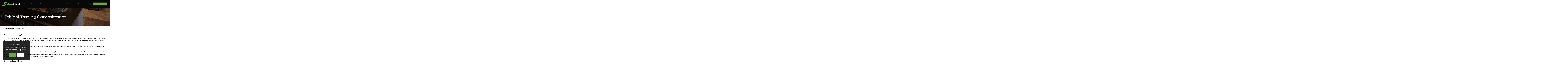

--- FILE ---
content_type: text/html; charset=UTF-8
request_url: https://www.spacegroupuk.com/ethical-trading-commitment/
body_size: 20521
content:
<!DOCTYPE html><html lang="en-GB" ng-app="app" class="html_stretched responsive av-preloader-disabled av-default-lightbox  html_header_top html_logo_left html_main_nav_header html_menu_right html_slim html_header_sticky html_header_shrinking_disabled html_mobile_menu_phone html_header_searchicon_disabled html_content_align_center html_header_unstick_top_disabled html_header_stretch html_minimal_header html_av-submenu-hidden html_av-submenu-display-click html_av-overlay-full html_av-submenu-noclone html_entry_id_1199 av-cookies-consent-show-message-bar av-cookies-cookie-consent-enabled av-cookies-can-opt-out av-cookies-user-silent-accept avia-cookie-check-browser-settings av-no-preview html_text_menu_active "><head>
 <script>(function(w,d,s,l,i){w[l]=w[l]||[];w[l].push({'gtm.start':
new Date().getTime(),event:'gtm.js'});var f=d.getElementsByTagName(s)[0],
j=d.createElement(s),dl=l!='dataLayer'?'&l='+l:'';j.async=true;j.src=
'https://www.googletagmanager.com/gtm.js?id='+i+dl;f.parentNode.insertBefore(j,f);
})(window,document,'script','dataLayer','GTM-KW8ZJ2P');</script>  <script src="https://cdn.jsdelivr.net/npm/swiper@9/swiper-bundle.min.js" defer data-deferred="1"></script> <link rel="preconnect" href="https://fonts.googleapis.com"><link rel="preconnect" href="https://fonts.gstatic.com" crossorigin><meta charset="UTF-8" /><meta name="viewport" content="width=device-width, initial-scale=1, maximum-scale=1"><meta name='robots' content='index, follow, max-image-preview:large, max-snippet:-1, max-video-preview:-1' /> <script data-cfasync="false" data-pagespeed-no-defer>var gtm4wp_datalayer_name = "dataLayer";
	var dataLayer = dataLayer || [];</script>  <script type='text/javascript' src="[data-uri]" defer></script> <title>Ethical Trading Commitment - Space Group UK</title><meta name="description" content="Space Group UK prioritise fair practices, sustainability, and social responsibility in every aspect of our operations." /><link rel="canonical" href="https://www.spacegroupuk.com/ethical-trading-commitment/" /><meta property="og:locale" content="en_GB" /><meta property="og:type" content="article" /><meta property="og:title" content="Ethical Trading Commitment - Space Group UK" /><meta property="og:description" content="Space Group UK prioritise fair practices, sustainability, and social responsibility in every aspect of our operations." /><meta property="og:url" content="https://www.spacegroupuk.com/ethical-trading-commitment/" /><meta property="og:site_name" content="Space Group UK" /><meta property="article:publisher" content="https://www.facebook.com/SpaceGroupUKFeed/" /><meta property="article:modified_time" content="2024-04-29T09:58:06+00:00" /><meta name="twitter:card" content="summary_large_image" /><meta name="twitter:site" content="@spacegroupuk" /><meta name="twitter:label1" content="Estimated reading time" /><meta name="twitter:data1" content="8 minutes" /><link rel="alternate" type="application/rss+xml" title="Space Group UK &raquo; Feed" href="https://www.spacegroupuk.com/feed/" /><link rel="alternate" type="application/rss+xml" title="Space Group UK &raquo; Comments Feed" href="https://www.spacegroupuk.com/comments/feed/" /><link rel="alternate" title="oEmbed (JSON)" type="application/json+oembed" href="https://www.spacegroupuk.com/wp-json/oembed/1.0/embed?url=https%3A%2F%2Fwww.spacegroupuk.com%2Fethical-trading-commitment%2F" /><link rel="alternate" title="oEmbed (XML)" type="text/xml+oembed" href="https://www.spacegroupuk.com/wp-json/oembed/1.0/embed?url=https%3A%2F%2Fwww.spacegroupuk.com%2Fethical-trading-commitment%2F&#038;format=xml" /> <script type='text/javascript' src="[data-uri]" defer></script> <link data-optimized="2" rel="stylesheet" href="https://www.spacegroupuk.com/wp-content/litespeed/css/4cdba5a157164e4300654d978d4603b0.css?ver=0aedd" /> <script type="text/javascript" src="https://www.spacegroupuk.com/wp-includes/js/jquery/jquery.min.js" id="jquery-core-js"></script> <link rel="https://api.w.org/" href="https://www.spacegroupuk.com/wp-json/" /><link rel="alternate" title="JSON" type="application/json" href="https://www.spacegroupuk.com/wp-json/wp/v2/pages/1199" /><link rel="EditURI" type="application/rsd+xml" title="RSD" href="https://www.spacegroupuk.com/xmlrpc.php?rsd" /><link rel='shortlink' href='https://www.spacegroupuk.com/?p=1199' /> <script type="text/javascript" src="https://secure.7-companycompany.com/js/796645.js"  defer data-deferred="1"></script> <noscript><img src="https://secure.7-companycompany.com/796645.png" style="display:none;" /></noscript> <script data-cfasync="false" data-pagespeed-no-defer>var dataLayer_content = {"pagePostType":"page","pagePostType2":"single-page","pagePostAuthor":"admin@spacegroup"};
	dataLayer.push( dataLayer_content );</script> <script type="text/javascript" src="[data-uri]" defer></script> <link rel="profile" href="https://gmpg.org/xfn/11" /><link rel="alternate" type="application/rss+xml" title="Space Group UK RSS2 Feed" href="https://www.spacegroupuk.com/feed/" /><link rel="pingback" href="https://www.spacegroupuk.com/xmlrpc.php" />
<!--[if lt IE 9]><script src="https://www.spacegroupuk.com/wp-content/themes/enfold/js/html5shiv.js"></script><![endif]--><link rel="icon" href="/wp-content/uploads/2022/07/fav.jpg" type="image/x-icon"></head><body id="top" class="wp-singular page-template-default page page-id-1199 wp-theme-enfold wp-child-theme-enfold-child  rtl_columns stretched montserrat post-type-page avia-responsive-images-support"   ><noscript><iframe data-lazyloaded="1" src="about:blank" data-src="https://www.googletagmanager.com/ns.html?id=GTM-KW8ZJ2P"
height="0" width="0" style="display:none;visibility:hidden"></iframe><noscript><iframe src="https://www.googletagmanager.com/ns.html?id=GTM-KW8ZJ2P"
height="0" width="0" style="display:none;visibility:hidden"></iframe></noscript></noscript><div id='wrap_all'><header id='header' class='all_colors header_color dark_bg_color  av_header_top av_logo_left av_main_nav_header av_menu_right av_slim av_header_sticky av_header_shrinking_disabled av_header_stretch av_mobile_menu_phone av_header_searchicon_disabled av_header_unstick_top_disabled av_minimal_header av_bottom_nav_disabled  av_header_border_disabled'  data-av_shrink_factor='50' role="banner"   ><div  id='header_main' class='container_wrap container_wrap_logo'><div class='container av-logo-container'><div class='inner-container'><span class='logo avia-standard-logo'><a href='https://www.spacegroupuk.com/' class='' aria-label='Space Group UK' ><img src="/wp-content/uploads/2022/10/space-group-logo-2022-300x58.png" height="100" width="300" alt='Space Group UK' title='' /></a></span><nav class='main_menu' data-selectname='Select a page'  role="navigation"   ><div class="avia-menu av-main-nav-wrap"><ul role="menu" class="menu av-main-nav" id="avia-menu"><li role="menuitem" id="menu-item-36" class="menu-item menu-item-type-post_type menu-item-object-page menu-item-home menu-item-top-level menu-item-top-level-1"><a href="https://www.spacegroupuk.com/"  tabindex="0"><span class="avia-bullet"></span><span class="avia-menu-text">Home</span><span class="avia-menu-fx"><span class="avia-arrow-wrap"><span class="avia-arrow"></span></span></span></a></li><li role="menuitem" id="menu-item-35" class="menu-item menu-item-type-post_type menu-item-object-page menu-item-top-level menu-item-top-level-2"><a href="https://www.spacegroupuk.com/about-us/"  tabindex="0"><span class="avia-bullet"></span><span class="avia-menu-text">About Us</span><span class="avia-menu-fx"><span class="avia-arrow-wrap"><span class="avia-arrow"></span></span></span></a></li><li role="menuitem" id="menu-item-1033" class="menu-item menu-item-type-post_type menu-item-object-page menu-item-has-children menu-item-top-level menu-item-top-level-3"><a href="https://www.spacegroupuk.com/services/"  tabindex="0"><span class="avia-bullet"></span><span class="avia-menu-text">Services</span><span class="avia-menu-fx"><span class="avia-arrow-wrap"><span class="avia-arrow"></span></span></span></a><ul class="sub-menu"><li role="menuitem" id="menu-item-98" class="menu-item menu-item-type-post_type menu-item-object-page"><a href="https://www.spacegroupuk.com/services/design-consultancy/"  tabindex="0"><span class="avia-bullet"></span><span class="avia-menu-text">Design Consultancy</span></a></li><li role="menuitem" id="menu-item-148" class="menu-item menu-item-type-post_type menu-item-object-page"><a href="https://www.spacegroupuk.com/services/interior-design-build/"  tabindex="0"><span class="avia-bullet"></span><span class="avia-menu-text">Interior Design &#038; Build</span></a></li><li role="menuitem" id="menu-item-164" class="menu-item menu-item-type-post_type menu-item-object-page"><a href="https://www.spacegroupuk.com/services/contract-furniture/"  tabindex="0"><span class="avia-bullet"></span><span class="avia-menu-text">Contract Furniture</span></a></li><li role="menuitem" id="menu-item-147" class="menu-item menu-item-type-post_type menu-item-object-page"><a href="https://www.spacegroupuk.com/services/bespoke-manufacturing/"  tabindex="0"><span class="avia-bullet"></span><span class="avia-menu-text">Bespoke Manufacturing</span></a></li><li role="menuitem" id="menu-item-161" class="menu-item menu-item-type-post_type menu-item-object-page"><a href="https://www.spacegroupuk.com/services/equipment-supply-install/"  tabindex="0"><span class="avia-bullet"></span><span class="avia-menu-text">Equipment Supply &#038; Install</span></a></li><li role="menuitem" id="menu-item-60529" class="menu-item menu-item-type-post_type menu-item-object-page"><a href="https://www.spacegroupuk.com/services/service-maintenance/"  tabindex="0"><span class="avia-bullet"></span><span class="avia-menu-text">Service &#038; Maintenance</span></a></li></ul></li><li role="menuitem" id="menu-item-56771" class="menu-item menu-item-type-post_type menu-item-object-page menu-item-has-children menu-item-top-level menu-item-top-level-4"><a href="https://www.spacegroupuk.com/sectors/"  tabindex="0"><span class="avia-bullet"></span><span class="avia-menu-text">Sectors</span><span class="avia-menu-fx"><span class="avia-arrow-wrap"><span class="avia-arrow"></span></span></span></a><ul class="sub-menu"><li role="menuitem" id="menu-item-60465" class="menu-item menu-item-type-post_type menu-item-object-page"><a href="https://www.spacegroupuk.com/sectors/business-industry/"  tabindex="0"><span class="avia-bullet"></span><span class="avia-menu-text">Business &#038; Industry</span></a></li><li role="menuitem" id="menu-item-56772" class="menu-item menu-item-type-post_type menu-item-object-page"><a href="https://www.spacegroupuk.com/sectors/contract-caterers/"  tabindex="0"><span class="avia-bullet"></span><span class="avia-menu-text">Contract Caterers</span></a></li><li role="menuitem" id="menu-item-60450" class="menu-item menu-item-type-post_type menu-item-object-page"><a href="https://www.spacegroupuk.com/sectors/education/"  tabindex="0"><span class="avia-bullet"></span><span class="avia-menu-text">Education</span></a></li><li role="menuitem" id="menu-item-56773" class="menu-item menu-item-type-post_type menu-item-object-page"><a href="https://www.spacegroupuk.com/sectors/hotels-leisure/"  tabindex="0"><span class="avia-bullet"></span><span class="avia-menu-text">Hotels &#038; Leisure</span></a></li><li role="menuitem" id="menu-item-56774" class="menu-item menu-item-type-post_type menu-item-object-page"><a href="https://www.spacegroupuk.com/sectors/pub-retail/"  tabindex="0"><span class="avia-bullet"></span><span class="avia-menu-text">Pub Retail</span></a></li><li role="menuitem" id="menu-item-60469" class="menu-item menu-item-type-post_type menu-item-object-page"><a href="https://www.spacegroupuk.com/sectors/public-sector/"  tabindex="0"><span class="avia-bullet"></span><span class="avia-menu-text">Public Sector</span></a></li><li role="menuitem" id="menu-item-60474" class="menu-item menu-item-type-post_type menu-item-object-page"><a href="https://www.spacegroupuk.com/sectors/restaurants-cafes/"  tabindex="0"><span class="avia-bullet"></span><span class="avia-menu-text">Restaurants &#038; Cafes</span></a></li><li role="menuitem" id="menu-item-56775" class="menu-item menu-item-type-post_type menu-item-object-page"><a href="https://www.spacegroupuk.com/sectors/retail/"  tabindex="0"><span class="avia-bullet"></span><span class="avia-menu-text">Retail</span></a></li></ul></li><li role="menuitem" id="menu-item-33" class="menu-item menu-item-type-post_type menu-item-object-page menu-item-top-level menu-item-top-level-5"><a href="https://www.spacegroupuk.com/projects/"  tabindex="0"><span class="avia-bullet"></span><span class="avia-menu-text">Projects</span><span class="avia-menu-fx"><span class="avia-arrow-wrap"><span class="avia-arrow"></span></span></span></a></li><li role="menuitem" id="menu-item-60724" class="menu-item menu-item-type-post_type menu-item-object-page menu-item-top-level menu-item-top-level-6"><a href="https://www.spacegroupuk.com/downloads/"  tabindex="0"><span class="avia-bullet"></span><span class="avia-menu-text">Downloads</span><span class="avia-menu-fx"><span class="avia-arrow-wrap"><span class="avia-arrow"></span></span></span></a></li><li role="menuitem" id="menu-item-31" class="menu-item menu-item-type-post_type menu-item-object-page menu-item-top-level menu-item-top-level-7"><a href="https://www.spacegroupuk.com/blog/"  tabindex="0"><span class="avia-bullet"></span><span class="avia-menu-text">Blog</span><span class="avia-menu-fx"><span class="avia-arrow-wrap"><span class="avia-arrow"></span></span></span></a></li><li role="menuitem" id="menu-item-30" class="menu-item menu-item-type-post_type menu-item-object-page menu-item-top-level menu-item-top-level-8"><a href="https://www.spacegroupuk.com/contact/"  tabindex="0"><span class="avia-bullet"></span><span class="avia-menu-text">Contact</span><span class="avia-menu-fx"><span class="avia-arrow-wrap"><span class="avia-arrow"></span></span></span></a></li><li class="av-burger-menu-main menu-item-avia-special av-small-burger-icon" role="menuitem">
<a href="#" aria-label="Menu" aria-hidden="false">
<span class="av-hamburger av-hamburger--spin av-js-hamburger">
<span class="av-hamburger-box">
<span class="av-hamburger-inner"></span>
<strong>Menu</strong>
</span>
</span>
<span class="avia_hidden_link_text">Menu</span>
</a></li></ul></div></nav><div id="custom_html-2" class="widget_text widget clearfix widget_custom_html"><div class="textwidget custom-html-widget"><a href="/contact/">
Get in touch
</a></div></div></div></div></div><div class="header_bg"></div></header><div id='main' class='all_colors' data-scroll-offset='88'><div id='page-header'  class='avia-section av-167obdr-2fca28245e23b4ed6d0e1ec2d853039a main_color avia-section-default avia-no-border-styling  avia-builder-el-0  el_before_av_section  avia-builder-el-first  avia-full-stretch avia-bg-style-fixed av-minimum-height av-minimum-height-50 av-height-50  container_wrap fullsize'  data-section-bg-repeat='stretch' data-av_minimum_height_pc='50' data-av_min_height_opt='50'><div class='container av-section-cont-open' ><main  role="main"   class='template-page content  av-content-full alpha units'><div class='post-entry post-entry-type-page post-entry-1199'><div class='entry-content-wrapper clearfix'><div  class='flex_column av-14y9l2n-55376a332c5a4627bcaf165a213c0b78 av_one_full  avia-builder-el-1  avia-builder-el-no-sibling  first flex_column_div av-animated-generic bottom-to-top  '     ><section  class='av_textblock_section av-lgumloyg-f39c45d200ff729f8e1e3b9cbae9502f '     ><div class='avia_textblock'   ><h1>Ethical Trading Commitment</h1></div></section></div></div></div></main></div></div><div id='av_section_2'  class='avia-section av-13ivnun-9d9947ea284a42ff73ef581859f50506 main_color avia-section-small avia-no-border-styling  avia-builder-el-3  el_after_av_section  el_before_av_section  custom-breadcrumb-wrapper avia-bg-style-scroll container_wrap fullsize'  ><div class='container av-section-cont-open' ><div class='template-page content  av-content-full alpha units'><div class='post-entry post-entry-type-page post-entry-1199'><div class='entry-content-wrapper clearfix'><div  class='flex_column av-11orou7-755e8e44a6e6398a0703fb457f28051b av_one_full  avia-builder-el-4  avia-builder-el-no-sibling  first flex_column_div  '     ><section  class='av_textblock_section av-zfsqkf-c75df924017aa4f3cc09024f9fe7074a '     ><div class='avia_textblock'   ><div class="breadcrumb breadcrumbs avia-breadcrumbs"><div class="breadcrumb-trail" ><span    ><span     ><a  href="https://www.spacegroupuk.com" title="Space Group UK" rel="home" class="trail-begin"><span >Home</span></a><span  class="hidden">1</span></span></span> <span class="sep">/</span> <span class="trail-end">Ethical Trading Commitment</span></div></div></div></section></div></div></div></div></div></div><div id='av_section_3'  class='avia-section av-xxqku7-36a9bda8051201afe0e0a722fffbcc5b main_color avia-section-default avia-no-border-styling  avia-builder-el-6  el_after_av_section  el_before_av_section  avia-bg-style-scroll container_wrap fullsize'  ><div class='container av-section-cont-open' ><div class='template-page content  av-content-full alpha units'><div class='post-entry post-entry-type-page post-entry-1199'><div class='entry-content-wrapper clearfix'><div  class='flex_column av-w3cqvz-861358620f4e89c780bddd2821f72ba9 av_one_full  avia-builder-el-7  avia-builder-el-no-sibling  first flex_column_div  '     ><section  class='av_textblock_section av-lgumpaht-18a3817dafdbff5d634a8b2c06e78e36 '     ><div class='avia_textblock'   ><h4>Transparency in supply chains</h4><p>Space Group UK as part of Nisbets Ltd is the UK&#8217;s largest supplier of catering equipment. Space was established in 2000 on the basic principle of high-quality catering equipment, ethical design and great service. Our head office is based in Gloucester, with an office in York and permanent exhibition centre and development kitchen in Bristol.</p><p>We welcome the Modern Slavery Act and the requirements it places on business to publicly disclose what they are doing to tackle forced labour and human trafficking.</p><p>Integrity is one of our core values and being open and honest with our suppliers and customers are a key part of this. We value our relationships with all our suppliers along the supply chain and understand we are only as good as the workforce producing our products. We are committed to working closely with our suppliers and to working together to root out this crime.</p><h4>Policy and due diligence</h4><p>All our suppliers are expected to meet our Ethical Trading Code of Conduct, which includes the provision that workers are free to choose their place of employment. Our Code is aligned with the Ethical Trading Initiatives base code, founded on the conventions of the International Labour Organisation (ILO), and is an internationally recognised code of labour practice. We are transforming our supplier approval process such that all supplier sites need to register on Sedex (The Supplier Ethical Data Exchange). They must declare details of their labour practises before they can start to supply to us. Any sites assessed to have high risk are required to have an independent ethical audit.</p><h4>Risk assessment</h4><p>We understand that Modern Slavery is a criminal activity, and the signs can be difficult to identify and that audits only reveal a limited amount of information. We are improving our understanding of the risks and are prioritising our CARE (Corrective Action Report &#8211; Ethical) plans accordingly. We are doing this by mapping and streamlining our supply chain and using a risk assessment tool developed by Maplecroft, experts in global risk analytics.</p><h4>Awareness and collaboration</h4><p>Our colleague communication portal prominently features our Ethical Trading Code of Conduct. We have enhanced our training program to raise awareness about issues within international supply chains as well as those closer to home, involving temporary labour suppliers. Through our parent company, Nisbets Ltd, we have collaborated with Unseen, a charity dedicated to eradicating slavery, to generate ideas and insights. Additionally, in conjunction with Nisbets Ltd, we participated in the Sedex conference, where we engaged face-to-face with global members, exchanging ideas and gaining knowledge about the challenges that impact responsible business practices. Moving forward, we intend to increase our collaboration with stakeholder groups focused on social and environmental concerns related to the sourcing of natural resources such as timber and palm oil.</p><p>While Modern Slavery is a pervasive global issue, it is also prevalent in our local communities. To combat this crime effectively, it is crucial for us to comprehend the intricacies of our supply chains and work together with NGOs, businesses, suppliers, and worker groups to enhance traceability and transparency.</p><p>Space is a member of Sedex which serves as a collaborative platform where buyers, suppliers, and auditors can conveniently store, share, and report information. With over 40,000 members in more than 150 countries, Sedex supports the management of various performance aspects such as labour rights, health and safety, environmental impact, and business ethics.</p><p>It&#8217;s important to note that Sedex does not establish standards or certify policies. Instead, being a Sedex member signifies Space’s commitment to information sharing and utilizing that information to enhance ethical standards within our supply chain.</p><p><strong>Ian Bidmead</strong><br />
Managing Director<br />
1st July 2022</p></div></section></div></div></div></div></div></div><div id='av_section_4'  class='avia-section av-u71gxr-4c40d523ab98bc6e0df3e6c717c2866a main_color avia-section-default avia-no-border-styling  avia-builder-el-9  el_after_av_section  el_before_av_section  avia-bg-style-scroll container_wrap fullsize'  ><div class='container av-section-cont-open' ><div class='template-page content  av-content-full alpha units'><div class='post-entry post-entry-type-page post-entry-1199'><div class='entry-content-wrapper clearfix'><div  class='flex_column av-tprwe7-dd2bb7404cda3d593c853ed0d7298f6b av_one_full  avia-builder-el-10  avia-builder-el-no-sibling  first flex_column_div  '     ><div  data-autoplay='true'  data-interval='8'  data-animation='slide'  class='avia-logo-element-container av-border-deactivate avia-logo-slider avia-content-slider avia-smallarrow-slider avia-content-slider-active noHover avia-content-slider1 avia-content-slider-even  avia-builder-el-11  avia-builder-el-no-sibling  ' ><div class='avia-smallarrow-slider-heading  no-logo-slider-heading '><div class='new-special-heading'>&nbsp;</div></div><div class='avia-content-slider-inner'><div class='slide-entry-wrap' ><div  class='slide-entry flex_column no_margin post-entry slide-entry-overview slide-loop-1 slide-parity-odd  av_one_eighth first real-thumbnail'><span class='av-partner-fake-img' style='padding-bottom:100%; background-image:url(https://www.spacegroupuk.com/wp-content/uploads/2022/08/Seal-Alcumus-SafePQQ-Colour-2.jpg);'></span></div><div  class='slide-entry flex_column no_margin post-entry slide-entry-overview slide-loop-2 slide-parity-even  av_one_eighth  real-thumbnail'><span class='av-partner-fake-img' style='padding-bottom:100%; background-image:url(https://www.spacegroupuk.com/wp-content/uploads/2022/08/CHAS-logo.jpg);'></span></div><div  class='slide-entry flex_column no_margin post-entry slide-entry-overview slide-loop-3 slide-parity-odd  av_one_eighth  real-thumbnail'><span class='av-partner-fake-img' style='padding-bottom:100%; background-image:url(https://www.spacegroupuk.com/wp-content/uploads/2022/08/ceda-SAFE.jpg);'></span></div><div  class='slide-entry flex_column no_margin post-entry slide-entry-overview slide-loop-4 slide-parity-even  av_one_eighth  real-thumbnail'><span class='av-partner-fake-img' style='padding-bottom:100%; background-image:url(https://www.spacegroupuk.com/wp-content/uploads/2022/08/9001_Certification-Badges_RGB-ASSETS_0421_1-150x150-1.jpg);'></span></div><div  class='slide-entry flex_column no_margin post-entry slide-entry-overview slide-loop-5 slide-parity-odd  av_one_eighth  real-thumbnail'><span class='av-partner-fake-img' style='padding-bottom:100%; background-image:url(https://www.spacegroupuk.com/wp-content/uploads/2022/08/9001_Certification-Badges_RGB-ASSETS_0421_2-150x150-1.jpg);'></span></div><div  class='slide-entry flex_column no_margin post-entry slide-entry-overview slide-loop-6 slide-parity-even  av_one_eighth  real-thumbnail'><span class='av-partner-fake-img' style='padding-bottom:100%; background-image:url(https://www.spacegroupuk.com/wp-content/uploads/2022/08/9001_Certification-Badges_RGB-ASSETS_0421_4-150x150-1.jpg);'></span></div><div  class='slide-entry flex_column no_margin post-entry slide-entry-overview slide-loop-7 slide-parity-odd  av_one_eighth  real-thumbnail'><span class='av-partner-fake-img' style='padding-bottom:100%; background-image:url(https://www.spacegroupuk.com/wp-content/uploads/2022/08/14001-Certification-Badges_RGB-ASSETS_0421_1-150x150-1.jpg);'></span></div><div  class='slide-entry flex_column no_margin post-entry slide-entry-overview slide-loop-8 slide-parity-even  post-entry-last  av_one_eighth  real-thumbnail'><span class='av-partner-fake-img' style='padding-bottom:100%; background-image:url(https://www.spacegroupuk.com/wp-content/uploads/2022/08/14001-Certification-Badges_RGB-ASSETS_0421_2-150x150-1.jpg);'></span></div></div></div></div></div></p></div></div></div></div></div><div id='examples-of-our-work'  class='avia-section av-c7bs7j-73c0092c0d5505ceed15a40cb4e59766 main_color avia-section-large avia-no-border-styling  avia-builder-el-12  el_after_av_section  avia-builder-el-last  avia-full-stretch avia-bg-style-scroll container_wrap fullsize'  data-section-bg-repeat='stretch'><div class='container av-section-cont-open' ><div class='template-page content  av-content-full alpha units'><div class='post-entry post-entry-type-page post-entry-1199'><div class='entry-content-wrapper clearfix'><div class='flex_column_table av-154v3z-04ae4d9bdf1e1a642b5db1be203793fa sc-av_three_fifth av-equal-height-column-flextable'><div  class='flex_column av-154v3z-04ae4d9bdf1e1a642b5db1be203793fa av_three_fifth  avia-builder-el-13  el_before_av_two_fifth  avia-builder-el-first  first flex_column_table_cell av-equal-height-column av-align-middle  '     ><section  class='av_textblock_section av-98nc1b-f641e24894a24b8ecd421f89992cb1c0 '     ><div class='avia_textblock'   ><h6>Projects</h6><h2>Examples of our work</h2></div></section></div><div class='av-flex-placeholder'></div><div  id="view-all"  class='flex_column av-6sxywv-940e84f200d542084bf80a1623f8c3a2 av_two_fifth  avia-builder-el-15  el_after_av_three_fifth  el_before_av_one_full  flex_column_table_cell av-equal-height-column av-align-middle  '     ><section  class='av_textblock_section av-5iexzj-b47427b5b6f80dc2dbe058ff2b7e06cf '     ><div class='avia_textblock'   ><p style="text-align: right;"><a href="https://www.spacegroupuk.com/projects/">view all</a></p></div></section></div></div><div  class='flex_column av-4c43gf-376a860541d6c441ce0e7ba5146d68fc av_one_full  avia-builder-el-17  el_after_av_two_fifth  avia-builder-el-last  first flex_column_div  '     ><section  class='av_textblock_section av-8mlhb-436c8dd84bdfcf267ba76e704f4208e1 '     ><div class='avia_textblock'   ><div class="swiper portfolio-all"><div class="swiper-wrapper"><div class="swiper-slide"><a href="https://www.spacegroupuk.com/projects/martin-baker/" class="slide-image"><div class="esterling-custom-overlay"></div><img data-lazyloaded="1" src="[data-uri]" width="2560" height="1707" decoding="async" data-src="https://www.spacegroupuk.com/wp-content/uploads/2024/09/SMH05500-HDR-scaled.jpg" alt=""><noscript><img width="2560" height="1707" decoding="async" src="https://www.spacegroupuk.com/wp-content/uploads/2024/09/SMH05500-HDR-scaled.jpg" alt=""></noscript><div class="slide-content"><h3 class="slide-entry-title entry-title " >Martin Baker</h3><p class="project-summary"></p></div></a></div><div class="swiper-slide"><a href="https://www.spacegroupuk.com/projects/shepperton-studios/" class="slide-image"><div class="esterling-custom-overlay"></div><img data-lazyloaded="1" src="[data-uri]" width="2048" height="1365" decoding="async" data-src="https://www.spacegroupuk.com/wp-content/uploads/2024/09/New-Shepperton-Studios-Low-Resolution-030-1.jpg" alt=""><noscript><img width="2048" height="1365" decoding="async" src="https://www.spacegroupuk.com/wp-content/uploads/2024/09/New-Shepperton-Studios-Low-Resolution-030-1.jpg" alt=""></noscript><div class="slide-content"><h3 class="slide-entry-title entry-title " >Shepperton Studios</h3><p class="project-summary"></p></div></a></div><div class="swiper-slide"><a href="https://www.spacegroupuk.com/projects/jd-sports/" class="slide-image"><div class="esterling-custom-overlay"></div><img data-lazyloaded="1" src="[data-uri]" width="2560" height="1707" decoding="async" data-src="https://www.spacegroupuk.com/wp-content/uploads/2023/11/SMH05199-scaled.jpg" alt=""><noscript><img width="2560" height="1707" decoding="async" src="https://www.spacegroupuk.com/wp-content/uploads/2023/11/SMH05199-scaled.jpg" alt=""></noscript><div class="slide-content"><h3 class="slide-entry-title entry-title " >JD Sports</h3><p class="project-summary"></p></div></a></div><div class="swiper-slide"><a href="https://www.spacegroupuk.com/projects/procook/" class="slide-image"><div class="esterling-custom-overlay"></div><img data-lazyloaded="1" src="[data-uri]" width="2560" height="1707" decoding="async" data-src="https://www.spacegroupuk.com/wp-content/uploads/2023/11/SMH05001-scaled.jpg" alt=""><noscript><img width="2560" height="1707" decoding="async" src="https://www.spacegroupuk.com/wp-content/uploads/2023/11/SMH05001-scaled.jpg" alt=""></noscript><div class="slide-content"><h3 class="slide-entry-title entry-title " >ProCook</h3><p class="project-summary"></p></div></a></div><div class="swiper-slide"><a href="https://www.spacegroupuk.com/projects/imperial-brands/" class="slide-image"><div class="esterling-custom-overlay"></div><img data-lazyloaded="1" src="[data-uri]" width="2560" height="1707" decoding="async" data-src="https://www.spacegroupuk.com/wp-content/uploads/2023/09/SMH01488-scaled.jpg" alt=""><noscript><img width="2560" height="1707" decoding="async" src="https://www.spacegroupuk.com/wp-content/uploads/2023/09/SMH01488-scaled.jpg" alt=""></noscript><div class="slide-content"><h3 class="slide-entry-title entry-title " >Imperial Brands</h3><p class="project-summary"></p></div></a></div><div class="swiper-slide"><a href="https://www.spacegroupuk.com/projects/hartpury-university-college/" class="slide-image"><div class="esterling-custom-overlay"></div><img data-lazyloaded="1" src="[data-uri]" width="2500" height="1666" decoding="async" data-src="https://www.spacegroupuk.com/wp-content/uploads/2023/04/SMH04733.jpg" alt=""><noscript><img width="2500" height="1666" decoding="async" src="https://www.spacegroupuk.com/wp-content/uploads/2023/04/SMH04733.jpg" alt=""></noscript><div class="slide-content"><h3 class="slide-entry-title entry-title " >Hartpury University & College</h3><p class="project-summary"></p></div></a></div><div class="swiper-slide"><a href="https://www.spacegroupuk.com/projects/the-hive/" class="slide-image"><div class="esterling-custom-overlay"></div><img data-lazyloaded="1" src="[data-uri]" width="1000" height="667" decoding="async" data-src="https://www.spacegroupuk.com/wp-content/uploads/2023/04/The-Hive-Furniture-Offices-425.jpg" alt=""><noscript><img width="1000" height="667" decoding="async" src="https://www.spacegroupuk.com/wp-content/uploads/2023/04/The-Hive-Furniture-Offices-425.jpg" alt=""></noscript><div class="slide-content"><h3 class="slide-entry-title entry-title " >The Hive</h3><p class="project-summary"></p></div></a></div><div class="swiper-slide"><a href="https://www.spacegroupuk.com/projects/batsford-arboretum/" class="slide-image"><div class="esterling-custom-overlay"></div><img data-lazyloaded="1" src="[data-uri]" width="2449" height="1632" decoding="async" data-src="https://www.spacegroupuk.com/wp-content/uploads/2023/07/Batsford-Arboretum-6-edit.jpg" alt=""><noscript><img width="2449" height="1632" decoding="async" src="https://www.spacegroupuk.com/wp-content/uploads/2023/07/Batsford-Arboretum-6-edit.jpg" alt=""></noscript><div class="slide-content"><h3 class="slide-entry-title entry-title " >Batsford Arboretum</h3><p class="project-summary"></p></div></a></div><div class="swiper-slide"><a href="https://www.spacegroupuk.com/projects/caterham-school/" class="slide-image"><div class="esterling-custom-overlay"></div><img data-lazyloaded="1" src="[data-uri]" width="2560" height="1707" decoding="async" data-src="https://www.spacegroupuk.com/wp-content/uploads/2023/11/CS-22-1-scaled.jpg" alt=""><noscript><img width="2560" height="1707" decoding="async" src="https://www.spacegroupuk.com/wp-content/uploads/2023/11/CS-22-1-scaled.jpg" alt=""></noscript><div class="slide-content"><h3 class="slide-entry-title entry-title " >Caterham School</h3><p class="project-summary"></p></div></a></div><div class="swiper-slide"><a href="https://www.spacegroupuk.com/projects/the-pullman-hotel/" class="slide-image"><div class="esterling-custom-overlay"></div><img data-lazyloaded="1" src="[data-uri]" width="2560" height="1920" decoding="async" data-src="https://www.spacegroupuk.com/wp-content/uploads/2024/04/IMG_0414-scaled.jpg" alt=""><noscript><img width="2560" height="1920" decoding="async" src="https://www.spacegroupuk.com/wp-content/uploads/2024/04/IMG_0414-scaled.jpg" alt=""></noscript><div class="slide-content"><h3 class="slide-entry-title entry-title " >The Pullman Hotel</h3><p class="project-summary"></p></div></a></div><div class="swiper-slide"><a href="https://www.spacegroupuk.com/projects/tingley-garden-centre/" class="slide-image"><div class="esterling-custom-overlay"></div><img data-lazyloaded="1" src="[data-uri]" width="1000" height="667" decoding="async" data-src="https://www.spacegroupuk.com/wp-content/uploads/2023/04/gc96-1.jpg" alt=""><noscript><img width="1000" height="667" decoding="async" src="https://www.spacegroupuk.com/wp-content/uploads/2023/04/gc96-1.jpg" alt=""></noscript><div class="slide-content"><h3 class="slide-entry-title entry-title " >Tingley Garden Centre</h3><p class="project-summary"></p></div></a></div><div class="swiper-slide"><a href="https://www.spacegroupuk.com/projects/holiday-inn/" class="slide-image"><div class="esterling-custom-overlay"></div><img data-lazyloaded="1" src="[data-uri]" width="1000" height="667" decoding="async" data-src="https://www.spacegroupuk.com/wp-content/uploads/2023/04/SMH00070.jpg" alt=""><noscript><img width="1000" height="667" decoding="async" src="https://www.spacegroupuk.com/wp-content/uploads/2023/04/SMH00070.jpg" alt=""></noscript><div class="slide-content"><h3 class="slide-entry-title entry-title " >Holiday Inn</h3><p class="project-summary"></p></div></a></div><div class="swiper-slide"><a href="https://www.spacegroupuk.com/projects/billington-foods/" class="slide-image"><div class="esterling-custom-overlay"></div><img data-lazyloaded="1" src="[data-uri]" width="1000" height="667" decoding="async" data-src="https://www.spacegroupuk.com/wp-content/uploads/2023/04/SMH00762-after.jpg" alt=""><noscript><img width="1000" height="667" decoding="async" src="https://www.spacegroupuk.com/wp-content/uploads/2023/04/SMH00762-after.jpg" alt=""></noscript><div class="slide-content"><h3 class="slide-entry-title entry-title " >Billington Foods</h3><p class="project-summary"></p></div></a></div><div class="swiper-slide"><a href="https://www.spacegroupuk.com/projects/battersea-dogs-cats-home/" class="slide-image"><div class="esterling-custom-overlay"></div><img data-lazyloaded="1" src="[data-uri]" width="1000" height="667" decoding="async" data-src="https://www.spacegroupuk.com/wp-content/uploads/2023/04/battersea-after.jpg" alt=""><noscript><img width="1000" height="667" decoding="async" src="https://www.spacegroupuk.com/wp-content/uploads/2023/04/battersea-after.jpg" alt=""></noscript><div class="slide-content"><h3 class="slide-entry-title entry-title " >Battersea Dogs & Cats Home</h3><p class="project-summary"></p></div></a></div><div class="swiper-slide"><a href="https://www.spacegroupuk.com/projects/the-grand-brighton/" class="slide-image"><div class="esterling-custom-overlay"></div><img data-lazyloaded="1" src="[data-uri]" width="500" height="333" decoding="async" data-src="https://www.spacegroupuk.com/wp-content/uploads/2023/04/the-grand-brighton-thumbnail.jpg" alt=""><noscript><img width="500" height="333" decoding="async" src="https://www.spacegroupuk.com/wp-content/uploads/2023/04/the-grand-brighton-thumbnail.jpg" alt=""></noscript><div class="slide-content"><h3 class="slide-entry-title entry-title " >The Grand Brighton</h3><p class="project-summary"></p></div></a></div><div class="swiper-slide"><a href="https://www.spacegroupuk.com/projects/cranswick-country-foods/" class="slide-image"><div class="esterling-custom-overlay"></div><img data-lazyloaded="1" src="[data-uri]" width="2500" height="1666" decoding="async" data-src="https://www.spacegroupuk.com/wp-content/uploads/2024/05/Cranswick-25.jpg" alt=""><noscript><img width="2500" height="1666" decoding="async" src="https://www.spacegroupuk.com/wp-content/uploads/2024/05/Cranswick-25.jpg" alt=""></noscript><div class="slide-content"><h3 class="slide-entry-title entry-title " >Cranswick Country Foods</h3><p class="project-summary"></p></div></a></div><div class="swiper-slide"><a href="https://www.spacegroupuk.com/projects/macs-pizzeria/" class="slide-image"><div class="esterling-custom-overlay"></div><img data-lazyloaded="1" src="[data-uri]" width="2500" height="1666" decoding="async" data-src="https://www.spacegroupuk.com/wp-content/uploads/2024/05/Esslemont-and-Macs0085.jpg" alt=""><noscript><img width="2500" height="1666" decoding="async" src="https://www.spacegroupuk.com/wp-content/uploads/2024/05/Esslemont-and-Macs0085.jpg" alt=""></noscript><div class="slide-content"><h3 class="slide-entry-title entry-title " >Mac's Pizzeria</h3><p class="project-summary"></p></div></a></div><div class="swiper-slide"><a href="https://www.spacegroupuk.com/projects/pepsico-micromarket/" class="slide-image"><div class="esterling-custom-overlay"></div><img data-lazyloaded="1" src="[data-uri]" width="2500" height="1666" decoding="async" data-src="https://www.spacegroupuk.com/wp-content/uploads/2024/05/Pepsico-Micromarket5resize.jpg" alt=""><noscript><img width="2500" height="1666" decoding="async" src="https://www.spacegroupuk.com/wp-content/uploads/2024/05/Pepsico-Micromarket5resize.jpg" alt=""></noscript><div class="slide-content"><h3 class="slide-entry-title entry-title " >PepsiCo Micromarket</h3><p class="project-summary"></p></div></a></div><div class="swiper-slide"><a href="https://www.spacegroupuk.com/projects/danbury-gardens/" class="slide-image"><div class="esterling-custom-overlay"></div><img data-lazyloaded="1" src="[data-uri]" width="2560" height="1392" decoding="async" data-src="https://www.spacegroupuk.com/wp-content/uploads/2024/04/Danbury-1-scaled.jpg" alt=""><noscript><img width="2560" height="1392" decoding="async" src="https://www.spacegroupuk.com/wp-content/uploads/2024/04/Danbury-1-scaled.jpg" alt=""></noscript><div class="slide-content"><h3 class="slide-entry-title entry-title " >Danbury Gardens</h3><p class="project-summary"></p></div></a></div><div class="swiper-slide"><a href="https://www.spacegroupuk.com/projects/longleat-safari-park/" class="slide-image"><div class="esterling-custom-overlay"></div><img data-lazyloaded="1" src="[data-uri]" width="500" height="333" decoding="async" data-src="https://www.spacegroupuk.com/wp-content/uploads/2022/07/Longleat-300-Edit-testimonial.jpg" alt=""><noscript><img width="500" height="333" decoding="async" src="https://www.spacegroupuk.com/wp-content/uploads/2022/07/Longleat-300-Edit-testimonial.jpg" alt=""></noscript><div class="slide-content"><h3 class="slide-entry-title entry-title " >Longleat Safari Park</h3><p class="project-summary"></p></div></a></div><div class="swiper-slide"><a href="https://www.spacegroupuk.com/projects/pinewood-studios/" class="slide-image"><div class="esterling-custom-overlay"></div><img data-lazyloaded="1" src="[data-uri]" width="500" height="333" decoding="async" data-src="https://www.spacegroupuk.com/wp-content/uploads/2023/04/Pinewood-8-thumbnail.jpg" alt=""><noscript><img width="500" height="333" decoding="async" src="https://www.spacegroupuk.com/wp-content/uploads/2023/04/Pinewood-8-thumbnail.jpg" alt=""></noscript><div class="slide-content"><h3 class="slide-entry-title entry-title " >Pinewood Studios</h3><p class="project-summary"></p></div></a></div><div class="swiper-slide"><a href="https://www.spacegroupuk.com/projects/cheltenham-college/" class="slide-image"><div class="esterling-custom-overlay"></div><img data-lazyloaded="1" src="[data-uri]" width="1732" height="1154" decoding="async" data-src="https://www.spacegroupuk.com/wp-content/uploads/2023/07/132A5904-edit.jpg" alt=""><noscript><img width="1732" height="1154" decoding="async" src="https://www.spacegroupuk.com/wp-content/uploads/2023/07/132A5904-edit.jpg" alt=""></noscript><div class="slide-content"><h3 class="slide-entry-title entry-title " >Cheltenham College</h3><p class="project-summary"></p></div></a></div><div class="swiper-slide"><a href="https://www.spacegroupuk.com/projects/the-hut-group/" class="slide-image"><div class="esterling-custom-overlay"></div><img data-lazyloaded="1" src="[data-uri]" width="2560" height="1710" decoding="async" data-src="https://www.spacegroupuk.com/wp-content/uploads/2023/07/DSC00011-scaled.jpg" alt=""><noscript><img width="2560" height="1710" decoding="async" src="https://www.spacegroupuk.com/wp-content/uploads/2023/07/DSC00011-scaled.jpg" alt=""></noscript><div class="slide-content"><h3 class="slide-entry-title entry-title " >The Hut Group</h3><p class="project-summary"></p></div></a></div><div class="swiper-slide"><a href="https://www.spacegroupuk.com/projects/ons-newport/" class="slide-image"><div class="esterling-custom-overlay"></div><img data-lazyloaded="1" src="[data-uri]" width="500" height="333" decoding="async" data-src="https://www.spacegroupuk.com/wp-content/uploads/2023/04/ONS-9.jpg" alt=""><noscript><img width="500" height="333" decoding="async" src="https://www.spacegroupuk.com/wp-content/uploads/2023/04/ONS-9.jpg" alt=""></noscript><div class="slide-content"><h3 class="slide-entry-title entry-title " >ONS Newport</h3><p class="project-summary"></p></div></a></div><div class="swiper-slide"><a href="https://www.spacegroupuk.com/projects/british-gas/" class="slide-image"><div class="esterling-custom-overlay"></div><img data-lazyloaded="1" src="[data-uri]" width="2500" height="1666" decoding="async" data-src="https://www.spacegroupuk.com/wp-content/uploads/2024/05/BG-1.jpg" alt=""><noscript><img width="2500" height="1666" decoding="async" src="https://www.spacegroupuk.com/wp-content/uploads/2024/05/BG-1.jpg" alt=""></noscript><div class="slide-content"><h3 class="slide-entry-title entry-title " >British Gas</h3><p class="project-summary"></p></div></a></div><div class="swiper-slide"><a href="https://www.spacegroupuk.com/projects/millennium-copthorne-hotel/" class="slide-image"><div class="esterling-custom-overlay"></div><img data-lazyloaded="1" src="[data-uri]" width="2500" height="1666" decoding="async" data-src="https://www.spacegroupuk.com/wp-content/uploads/2024/05/MC-12.jpg" alt=""><noscript><img width="2500" height="1666" decoding="async" src="https://www.spacegroupuk.com/wp-content/uploads/2024/05/MC-12.jpg" alt=""></noscript><div class="slide-content"><h3 class="slide-entry-title entry-title " >Millennium & Copthorne Hotel</h3><p class="project-summary"></p></div></a></div><div class="swiper-slide"><a href="https://www.spacegroupuk.com/projects/university-of-gloucestershire-pittville-campus/" class="slide-image"><div class="esterling-custom-overlay"></div><img data-lazyloaded="1" src="[data-uri]" width="2451" height="1631" decoding="async" data-src="https://www.spacegroupuk.com/wp-content/uploads/2023/07/spacegroup_pitville-0040-edit.jpg" alt=""><noscript><img width="2451" height="1631" decoding="async" src="https://www.spacegroupuk.com/wp-content/uploads/2023/07/spacegroup_pitville-0040-edit.jpg" alt=""></noscript><div class="slide-content"><h3 class="slide-entry-title entry-title " >University of Gloucestershire - Pittville Campus</h3><p class="project-summary"></p></div></a></div><div class="swiper-slide"><a href="https://www.spacegroupuk.com/projects/dlg-bristol/" class="slide-image"><div class="esterling-custom-overlay"></div><img data-lazyloaded="1" src="[data-uri]" width="2560" height="1706" decoding="async" data-src="https://www.spacegroupuk.com/wp-content/uploads/2023/07/132A9625-scaled.jpg" alt=""><noscript><img width="2560" height="1706" decoding="async" src="https://www.spacegroupuk.com/wp-content/uploads/2023/07/132A9625-scaled.jpg" alt=""></noscript><div class="slide-content"><h3 class="slide-entry-title entry-title " >DLG, Bristol</h3><p class="project-summary"></p></div></a></div><div class="swiper-slide"><a href="https://www.spacegroupuk.com/projects/creed-demo-kitchen/" class="slide-image"><div class="esterling-custom-overlay"></div><img data-lazyloaded="1" src="[data-uri]" width="2560" height="1706" decoding="async" data-src="https://www.spacegroupuk.com/wp-content/uploads/2024/04/Creed-24-web-scaled.jpg" alt=""><noscript><img width="2560" height="1706" decoding="async" src="https://www.spacegroupuk.com/wp-content/uploads/2024/04/Creed-24-web-scaled.jpg" alt=""></noscript><div class="slide-content"><h3 class="slide-entry-title entry-title " >Creed Demo Kitchen</h3><p class="project-summary"></p></div></a></div><div class="swiper-slide"><a href="https://www.spacegroupuk.com/projects/tong-garden-centre/" class="slide-image"><div class="esterling-custom-overlay"></div><img data-lazyloaded="1" src="[data-uri]" width="2500" height="1666" decoding="async" data-src="https://www.spacegroupuk.com/wp-content/uploads/2024/06/Tong-garden-center-counter4.jpg" alt=""><noscript><img width="2500" height="1666" decoding="async" src="https://www.spacegroupuk.com/wp-content/uploads/2024/06/Tong-garden-center-counter4.jpg" alt=""></noscript><div class="slide-content"><h3 class="slide-entry-title entry-title " >Tong Garden Centre</h3><p class="project-summary"></p></div></a></div></div><div class="swiper-button-prev-custom"></div><div class="swiper-button-next-custom"></div></div></div></section></div></div></div></div></div></div><div class="container_wrap footer-page-content footer_color" id="footer-page"><div id='av_section_6'  class='avia-section av-1kfx3-4b95301931976abb35c66064688d3466 main_color avia-section-default avia-no-border-styling  avia-builder-el-0  el_before_av_section  avia-builder-el-first  avia-bg-style-scroll container_wrap fullsize'  ><div class='container av-section-cont-open' ><main  role="main"   class='template-page content  av-content-full alpha units'><div class='post-entry post-entry-type-page post-entry-1199'><div class='entry-content-wrapper clearfix'><div  class='flex_column av-rrwb-ef8c722fdc25464d1701f69c0ad427b3 av_one_full  avia-builder-el-1  avia-builder-el-no-sibling  first flex_column_div av-animated-generic bottom-to-top  '     ><section  class='av_textblock_section av-l5qmoj34-4d59b0aab1e8a91ca27d30abf3b80e80 '     ><div class='avia_textblock'   ><h3 style="text-align: center;">Don&#8217;t know where to start?</h3><p style="text-align: center;">Call one of our specialists today on <a href="tel:01452383000">01452 383 000</a> or you can email us at <a href="mailto:mail@spacegroupuk.com">mail@spacegroupuk.com</a></p></div></section></div></div></div></main></div></div><div id='custom-footer'  class='avia-section av-5jqr-d09aba89ef94fd7abf74f1f7613d2f67 main_color avia-section-default avia-no-border-styling  avia-builder-el-3  el_after_av_section  avia-builder-el-last  avia-bg-style-scroll container_wrap fullsize'  data-section-bg-repeat='no-repeat'><div class='container av-section-cont-open' ><div class='template-page content  av-content-full alpha units'><div class='post-entry post-entry-type-page post-entry-1199'><div class='entry-content-wrapper clearfix'><div  id="footer-details"  class='flex_column av-14lbf-c3a21bc72af209ba05ec69164ffbc876 av_two_fifth  avia-builder-el-4  el_before_av_three_fifth  avia-builder-el-first  first flex_column_div  '     ><section  class='av_textblock_section av-l5qnlhu3-f114ef464008608b33ca65cdca3d9a09 '     ><div class='avia_textblock'   ><h4><strong>Imaginative</strong> design for foodservice facilities.</h4><p>Tel: <a href="tel:01452383000">01452 383 000</a><br />
<a href="mailto:mail@spacegroupuk.com">mail@spacegroupuk.com</a></p><p>Space Catering (UK) Ltd. Barnwood Point, Corinium Avenue, Barnwood, Gloucester. GL4 3HX</p></div></section></div><div  class='flex_column av-4ziz-ffa60641915bedb05a1b5b4c75e4939b av_three_fifth  avia-builder-el-6  el_after_av_two_fifth  el_before_av_hr  flex_column_div  '     ><div  class='avia-builder-widget-area clearfix  avia-builder-el-7  avia-builder-el-no-sibling '><section id="nav_menu-2" class="widget clearfix widget_nav_menu"><div class="menu-footer-container"><ul id="menu-footer" class="menu"><li id="menu-item-87" class="menu-item menu-item-type-post_type menu-item-object-page menu-item-home menu-item-87"><a href="https://www.spacegroupuk.com/">Home</a></li><li id="menu-item-85" class="menu-item menu-item-type-post_type menu-item-object-page menu-item-85"><a href="https://www.spacegroupuk.com/projects/">Projects</a></li><li id="menu-item-83" class="menu-item menu-item-type-post_type menu-item-object-page menu-item-83"><a href="https://www.spacegroupuk.com/blog/">Blog</a></li><li id="menu-item-82" class="menu-item menu-item-type-post_type menu-item-object-page menu-item-82"><a href="https://www.spacegroupuk.com/contact/">Contact</a></li><li id="menu-item-670" class="menu-item menu-item-type-post_type menu-item-object-page menu-item-privacy-policy menu-item-670"><a rel="privacy-policy" href="https://www.spacegroupuk.com/privacy-policy/">Privacy Policy</a></li><li id="menu-item-1202" class="menu-item menu-item-type-post_type menu-item-object-page current-menu-item page_item page-item-1199 current_page_item menu-item-1202"><a href="https://www.spacegroupuk.com/ethical-trading-commitment/" aria-current="page">Ethical Trading Commitment</a></li><li id="menu-item-1224" class="menu-item menu-item-type-post_type menu-item-object-page menu-item-1224"><a href="https://www.spacegroupuk.com/modern-slavery-policy/">Modern Slavery Policy</a></li><li id="menu-item-61019" class="menu-item menu-item-type-post_type menu-item-object-page menu-item-61019"><a href="https://www.spacegroupuk.com/capability-statement/">Capability Statement</a></li><li id="menu-item-671" class="menu-item menu-item-type-custom menu-item-object-custom menu-item-671"><a target="_blank" href="/wp-content/uploads/2022/07/Space-Catering-UK-Ltd-Standard-Terms-and-Conditon-SC35.pdf">Terms &#038; Conditions</a></li></ul></div><span class="seperator extralight-border"></span></section></div></div><div  class='hr av-2dn2r-b5e02d7efa3557017526a3e383c79bcc hr-custom  avia-builder-el-8  el_after_av_three_fifth  el_before_av_one_half  hr-center hr-icon-no'><span class='hr-inner inner-border-av-border-thin'><span class="hr-inner-style"></span></span></div><div  id="custom-copyright"  class='flex_column av-l5tjabyw-c454a73d3bef6bfc7489673836cf413e av_one_half  avia-builder-el-9  el_after_av_hr  el_before_av_one_half  first flex_column_div  '     ><section  class='av_textblock_section av-l5tja17u-9834e97369b27a75fac7a368940736d1 '     ><div class='avia_textblock'   ><p><strong> © Copyright Space Catering (UK) Ltd 2026.</strong><br />
All Rights Reserved.</p></div></section></div><div  class='flex_column av-1gwwv-2a5173eb536a5ff7d62ff37d5e3ac934 av_one_half  avia-builder-el-11  el_after_av_one_half  avia-builder-el-last  flex_column_div  '     ><section class="avia_codeblock_section  avia_code_block_0"    ><div class='avia_codeblock '   ><div class="social-media-wrapper">
<a href="https://www.facebook.com/SpaceGroupUKFeed/" target="_blank"><div class="icon facebook">Facebook</div></a>
<a href="https://www.instagram.com/spacegroupuk/" target="_blank"><div class="icon instagram">Instagram</div></a>
<a href="https://www.linkedin.com/company/spacegroupuk/" target="_blank"><div class="icon linkedin">Linkedin</div></a>
<a href="https://www.pinterest.co.uk/spacegroupuk/" target="_blank"><div class="icon pinterest">Pinterest</div></a></div></div></section></div></div></div></div></div></div></div></div></div><div id="fb-root"></div><div class="avia-cookie-consent-wrap" aria-hidden="true"><div class='avia-cookie-consent cookiebar-hidden  avia-cookiemessage-bottom-left'  aria-hidden='true'  data-contents='269077f0ddbd2e83be960cd83ed83d12||v1.0' ><div class="container"><p class='avia_cookie_text'><h2>Our Cookies</h2>
This site uses cookies. By continuing to browse the site, you are agreeing to our use of cookies.</p><a href='#' class='avia-button avia-color-theme-color-highlight avia-cookie-consent-button avia-cookie-consent-button-1  avia-cookie-close-bar '  title="Allow to use cookies, you can modify used cookies in settings" >Accept</a><a href='#' class='avia-button avia-color-theme-color-highlight avia-cookie-consent-button avia-cookie-consent-button-2 av-extra-cookie-btn  avia-cookie-hide-notification'  title="Get more info about cookies and select which one you want to allow or not." >Reject</a></div></div><div id='av-consent-extra-info' data-nosnippet class='av-inline-modal main_color avia-hide-popup-close'><br /><div  class='hr av-jhe1dyat-381e073337cc8512c616f9ce78cc22d9 hr-custom hr-left hr-icon-no'><span class='hr-inner inner-border-av-border-thin'><span class="hr-inner-style"></span></span></div><br /><div  class='tabcontainer av-jhds1skt-57ef9df26b3cd01206052db147fbe716 sidebar_tab sidebar_tab_left noborder_tabs'><section class='av_tab_section av_tab_section av-av_tab-d287b68e58fb6a8d6e64cb096bf8f320' ><div id='tab-id-1-tab' class='tab active_tab' role='tab' aria-selected="true" tabindex="0" data-fake-id='#tab-id-1' aria-controls='tab-id-1-content' >How we use cookies</div><div id='tab-id-1-content' class='tab_content active_tab_content' role='tabpanel' aria-labelledby='tab-id-1-tab' aria-hidden="false"><div class='tab_inner_content invers-color' ><p>We may request cookies to be set on your device. We use cookies to let us know when you visit our websites, how you interact with us, to enrich your user experience, and to customize your relationship with our website.</p><p>Click on the different category headings to find out more. You can also change some of your preferences. Note that blocking some types of cookies may impact your experience on our websites and the services we are able to offer.</p></div></div></section><section class='av_tab_section av_tab_section av-av_tab-f61c0f855b027abeedf2bbf3c65f02d5' ><div id='tab-id-2-tab' class='tab' role='tab' aria-selected="false" tabindex="0" data-fake-id='#tab-id-2' aria-controls='tab-id-2-content' >Essential Website Cookies</div><div id='tab-id-2-content' class='tab_content' role='tabpanel' aria-labelledby='tab-id-2-tab' aria-hidden="true"><div class='tab_inner_content invers-color' ><p>These cookies are strictly necessary to provide you with services available through our website and to use some of its features.</p><p>Because these cookies are strictly necessary to deliver the website, refusing them will have impact how our site functions. You always can block or delete cookies by changing your browser settings and force blocking all cookies on this website. But this will always prompt you to accept/refuse cookies when revisiting our site.</p><p>We fully respect if you want to refuse cookies but to avoid asking you again and again kindly allow us to store a cookie for that. You are free to opt out any time or opt in for other cookies to get a better experience. If you refuse cookies we will remove all set cookies in our domain.</p><p>We provide you with a list of stored cookies on your computer in our domain so you can check what we stored. Due to security reasons we are not able to show or modify cookies from other domains. You can check these in your browser security settings.</p><div class="av-switch-aviaPrivacyRefuseCookiesHideBar av-toggle-switch av-cookie-disable-external-toggle av-cookie-save-checked av-cookie-default-checked"><label><input type="checkbox" checked="checked" id="aviaPrivacyRefuseCookiesHideBar" class="aviaPrivacyRefuseCookiesHideBar " name="aviaPrivacyRefuseCookiesHideBar" ><span class="toggle-track"></span><span class="toggle-label-content">Check to enable permanent hiding of message bar and refuse all cookies if you do not opt in. We need 2 cookies to store this setting. Otherwise you will be prompted again when opening a new browser window or new a tab.</span></label></div><div class="av-switch-aviaPrivacyEssentialCookiesEnabled av-toggle-switch av-cookie-disable-external-toggle av-cookie-save-checked av-cookie-default-checked"><label><input type="checkbox" checked="checked" id="aviaPrivacyEssentialCookiesEnabled" class="aviaPrivacyEssentialCookiesEnabled " name="aviaPrivacyEssentialCookiesEnabled" ><span class="toggle-track"></span><span class="toggle-label-content">Click to enable/disable essential site cookies.</span></label></div></div></div></section><section class='av_tab_section av_tab_section av-av_tab-cc829ea440e0fa4f3de3048758039e80' ><div id='tab-id-3-tab' class='tab' role='tab' aria-selected="false" tabindex="0" data-fake-id='#tab-id-3' aria-controls='tab-id-3-content' >Other external services</div><div id='tab-id-3-content' class='tab_content' role='tabpanel' aria-labelledby='tab-id-3-tab' aria-hidden="true"><div class='tab_inner_content invers-color' ><p>We also use different external services like Google Webfonts, Google Maps, and external Video providers. Since these providers may collect personal data like your IP address we allow you to block them here. Please be aware that this might heavily reduce the functionality and appearance of our site. Changes will take effect once you reload the page.</p><p>Google Webfont Settings:</p><div class="av-switch-aviaPrivacyGoogleWebfontsDisabled av-toggle-switch av-cookie-disable-external-toggle av-cookie-save-unchecked av-cookie-default-checked"><label><input type="checkbox" checked="checked" id="aviaPrivacyGoogleWebfontsDisabled" class="aviaPrivacyGoogleWebfontsDisabled " name="aviaPrivacyGoogleWebfontsDisabled" ><span class="toggle-track"></span><span class="toggle-label-content">Click to enable/disable Google Webfonts.</span></label></div><p>Google Map Settings:</p><div class="av-switch-aviaPrivacyGoogleMapsDisabled av-toggle-switch av-cookie-disable-external-toggle av-cookie-save-unchecked av-cookie-default-checked"><label><input type="checkbox" checked="checked" id="aviaPrivacyGoogleMapsDisabled" class="aviaPrivacyGoogleMapsDisabled " name="aviaPrivacyGoogleMapsDisabled" ><span class="toggle-track"></span><span class="toggle-label-content">Click to enable/disable Google Maps.</span></label></div><p>Google reCaptcha Settings:</p><div class="av-switch-aviaPrivacyGoogleReCaptchaDisabled av-toggle-switch av-cookie-disable-external-toggle av-cookie-save-unchecked av-cookie-default-checked"><label><input type="checkbox" checked="checked" id="aviaPrivacyGoogleReCaptchaDisabled" class="aviaPrivacyGoogleReCaptchaDisabled " name="aviaPrivacyGoogleReCaptchaDisabled" ><span class="toggle-track"></span><span class="toggle-label-content">Click to enable/disable Google reCaptcha.</span></label></div><p>Vimeo and Youtube video embeds:</p><div class="av-switch-aviaPrivacyVideoEmbedsDisabled av-toggle-switch av-cookie-disable-external-toggle av-cookie-save-unchecked av-cookie-default-checked"><label><input type="checkbox" checked="checked" id="aviaPrivacyVideoEmbedsDisabled" class="aviaPrivacyVideoEmbedsDisabled " name="aviaPrivacyVideoEmbedsDisabled" ><span class="toggle-track"></span><span class="toggle-label-content">Click to enable/disable video embeds.</span></label></div></div></div></section><section class='av_tab_section av_tab_section av-av_tab-5f5085d493be16260717094fefe921f3' ><div id='tab-id-4-tab' class='tab' role='tab' aria-selected="false" tabindex="0" data-fake-id='#tab-id-4' aria-controls='tab-id-4-content' >Privacy Policy</div><div id='tab-id-4-content' class='tab_content' role='tabpanel' aria-labelledby='tab-id-4-tab' aria-hidden="true"><div class='tab_inner_content invers-color' ><p>You can read about our cookies and privacy settings in detail on our Privacy Policy Page.</p>
<a href='https://www.spacegroupuk.com/privacy-policy/' target='_blank'>Privacy Policy</a></div></div></section></div><div class="avia-cookie-consent-modal-buttons-wrap"><a href='#' class='avia-button avia-color-theme-color-highlight avia-cookie-consent-button avia-cookie-consent-button-3  avia-cookie-close-bar avia-cookie-consent-modal-button'  title="Allow to use cookies, you always can modify used cookies and services" >Accept</a></div></div></div><script type="speculationrules">{"prefetch":[{"source":"document","where":{"and":[{"href_matches":"/*"},{"not":{"href_matches":["/wp-*.php","/wp-admin/*","/wp-content/uploads/*","/wp-content/*","/wp-content/plugins/*","/wp-content/themes/enfold-child/*","/wp-content/themes/enfold/*","/*\\?(.+)"]}},{"not":{"selector_matches":"a[rel~=\"nofollow\"]"}},{"not":{"selector_matches":".no-prefetch, .no-prefetch a"}}]},"eagerness":"conservative"}]}</script> <script src="[data-uri]" defer></script> <script type='text/javascript' src="[data-uri]" defer></script> <script type="text/javascript" id="avia-cookie-js-js-extra" src="[data-uri]" defer></script> <script type='text/javascript' src="[data-uri]" defer></script> <script type="text/javascript" src="[data-uri]" defer></script> <script data-no-optimize="1">window.lazyLoadOptions=Object.assign({},{threshold:300},window.lazyLoadOptions||{});!function(t,e){"object"==typeof exports&&"undefined"!=typeof module?module.exports=e():"function"==typeof define&&define.amd?define(e):(t="undefined"!=typeof globalThis?globalThis:t||self).LazyLoad=e()}(this,function(){"use strict";function e(){return(e=Object.assign||function(t){for(var e=1;e<arguments.length;e++){var n,a=arguments[e];for(n in a)Object.prototype.hasOwnProperty.call(a,n)&&(t[n]=a[n])}return t}).apply(this,arguments)}function o(t){return e({},at,t)}function l(t,e){return t.getAttribute(gt+e)}function c(t){return l(t,vt)}function s(t,e){return function(t,e,n){e=gt+e;null!==n?t.setAttribute(e,n):t.removeAttribute(e)}(t,vt,e)}function i(t){return s(t,null),0}function r(t){return null===c(t)}function u(t){return c(t)===_t}function d(t,e,n,a){t&&(void 0===a?void 0===n?t(e):t(e,n):t(e,n,a))}function f(t,e){et?t.classList.add(e):t.className+=(t.className?" ":"")+e}function _(t,e){et?t.classList.remove(e):t.className=t.className.replace(new RegExp("(^|\\s+)"+e+"(\\s+|$)")," ").replace(/^\s+/,"").replace(/\s+$/,"")}function g(t){return t.llTempImage}function v(t,e){!e||(e=e._observer)&&e.unobserve(t)}function b(t,e){t&&(t.loadingCount+=e)}function p(t,e){t&&(t.toLoadCount=e)}function n(t){for(var e,n=[],a=0;e=t.children[a];a+=1)"SOURCE"===e.tagName&&n.push(e);return n}function h(t,e){(t=t.parentNode)&&"PICTURE"===t.tagName&&n(t).forEach(e)}function a(t,e){n(t).forEach(e)}function m(t){return!!t[lt]}function E(t){return t[lt]}function I(t){return delete t[lt]}function y(e,t){var n;m(e)||(n={},t.forEach(function(t){n[t]=e.getAttribute(t)}),e[lt]=n)}function L(a,t){var o;m(a)&&(o=E(a),t.forEach(function(t){var e,n;e=a,(t=o[n=t])?e.setAttribute(n,t):e.removeAttribute(n)}))}function k(t,e,n){f(t,e.class_loading),s(t,st),n&&(b(n,1),d(e.callback_loading,t,n))}function A(t,e,n){n&&t.setAttribute(e,n)}function O(t,e){A(t,rt,l(t,e.data_sizes)),A(t,it,l(t,e.data_srcset)),A(t,ot,l(t,e.data_src))}function w(t,e,n){var a=l(t,e.data_bg_multi),o=l(t,e.data_bg_multi_hidpi);(a=nt&&o?o:a)&&(t.style.backgroundImage=a,n=n,f(t=t,(e=e).class_applied),s(t,dt),n&&(e.unobserve_completed&&v(t,e),d(e.callback_applied,t,n)))}function x(t,e){!e||0<e.loadingCount||0<e.toLoadCount||d(t.callback_finish,e)}function M(t,e,n){t.addEventListener(e,n),t.llEvLisnrs[e]=n}function N(t){return!!t.llEvLisnrs}function z(t){if(N(t)){var e,n,a=t.llEvLisnrs;for(e in a){var o=a[e];n=e,o=o,t.removeEventListener(n,o)}delete t.llEvLisnrs}}function C(t,e,n){var a;delete t.llTempImage,b(n,-1),(a=n)&&--a.toLoadCount,_(t,e.class_loading),e.unobserve_completed&&v(t,n)}function R(i,r,c){var l=g(i)||i;N(l)||function(t,e,n){N(t)||(t.llEvLisnrs={});var a="VIDEO"===t.tagName?"loadeddata":"load";M(t,a,e),M(t,"error",n)}(l,function(t){var e,n,a,o;n=r,a=c,o=u(e=i),C(e,n,a),f(e,n.class_loaded),s(e,ut),d(n.callback_loaded,e,a),o||x(n,a),z(l)},function(t){var e,n,a,o;n=r,a=c,o=u(e=i),C(e,n,a),f(e,n.class_error),s(e,ft),d(n.callback_error,e,a),o||x(n,a),z(l)})}function T(t,e,n){var a,o,i,r,c;t.llTempImage=document.createElement("IMG"),R(t,e,n),m(c=t)||(c[lt]={backgroundImage:c.style.backgroundImage}),i=n,r=l(a=t,(o=e).data_bg),c=l(a,o.data_bg_hidpi),(r=nt&&c?c:r)&&(a.style.backgroundImage='url("'.concat(r,'")'),g(a).setAttribute(ot,r),k(a,o,i)),w(t,e,n)}function G(t,e,n){var a;R(t,e,n),a=e,e=n,(t=Et[(n=t).tagName])&&(t(n,a),k(n,a,e))}function D(t,e,n){var a;a=t,(-1<It.indexOf(a.tagName)?G:T)(t,e,n)}function S(t,e,n){var a;t.setAttribute("loading","lazy"),R(t,e,n),a=e,(e=Et[(n=t).tagName])&&e(n,a),s(t,_t)}function V(t){t.removeAttribute(ot),t.removeAttribute(it),t.removeAttribute(rt)}function j(t){h(t,function(t){L(t,mt)}),L(t,mt)}function F(t){var e;(e=yt[t.tagName])?e(t):m(e=t)&&(t=E(e),e.style.backgroundImage=t.backgroundImage)}function P(t,e){var n;F(t),n=e,r(e=t)||u(e)||(_(e,n.class_entered),_(e,n.class_exited),_(e,n.class_applied),_(e,n.class_loading),_(e,n.class_loaded),_(e,n.class_error)),i(t),I(t)}function U(t,e,n,a){var o;n.cancel_on_exit&&(c(t)!==st||"IMG"===t.tagName&&(z(t),h(o=t,function(t){V(t)}),V(o),j(t),_(t,n.class_loading),b(a,-1),i(t),d(n.callback_cancel,t,e,a)))}function $(t,e,n,a){var o,i,r=(i=t,0<=bt.indexOf(c(i)));s(t,"entered"),f(t,n.class_entered),_(t,n.class_exited),o=t,i=a,n.unobserve_entered&&v(o,i),d(n.callback_enter,t,e,a),r||D(t,n,a)}function q(t){return t.use_native&&"loading"in HTMLImageElement.prototype}function H(t,o,i){t.forEach(function(t){return(a=t).isIntersecting||0<a.intersectionRatio?$(t.target,t,o,i):(e=t.target,n=t,a=o,t=i,void(r(e)||(f(e,a.class_exited),U(e,n,a,t),d(a.callback_exit,e,n,t))));var e,n,a})}function B(e,n){var t;tt&&!q(e)&&(n._observer=new IntersectionObserver(function(t){H(t,e,n)},{root:(t=e).container===document?null:t.container,rootMargin:t.thresholds||t.threshold+"px"}))}function J(t){return Array.prototype.slice.call(t)}function K(t){return t.container.querySelectorAll(t.elements_selector)}function Q(t){return c(t)===ft}function W(t,e){return e=t||K(e),J(e).filter(r)}function X(e,t){var n;(n=K(e),J(n).filter(Q)).forEach(function(t){_(t,e.class_error),i(t)}),t.update()}function t(t,e){var n,a,t=o(t);this._settings=t,this.loadingCount=0,B(t,this),n=t,a=this,Y&&window.addEventListener("online",function(){X(n,a)}),this.update(e)}var Y="undefined"!=typeof window,Z=Y&&!("onscroll"in window)||"undefined"!=typeof navigator&&/(gle|ing|ro)bot|crawl|spider/i.test(navigator.userAgent),tt=Y&&"IntersectionObserver"in window,et=Y&&"classList"in document.createElement("p"),nt=Y&&1<window.devicePixelRatio,at={elements_selector:".lazy",container:Z||Y?document:null,threshold:300,thresholds:null,data_src:"src",data_srcset:"srcset",data_sizes:"sizes",data_bg:"bg",data_bg_hidpi:"bg-hidpi",data_bg_multi:"bg-multi",data_bg_multi_hidpi:"bg-multi-hidpi",data_poster:"poster",class_applied:"applied",class_loading:"litespeed-loading",class_loaded:"litespeed-loaded",class_error:"error",class_entered:"entered",class_exited:"exited",unobserve_completed:!0,unobserve_entered:!1,cancel_on_exit:!0,callback_enter:null,callback_exit:null,callback_applied:null,callback_loading:null,callback_loaded:null,callback_error:null,callback_finish:null,callback_cancel:null,use_native:!1},ot="src",it="srcset",rt="sizes",ct="poster",lt="llOriginalAttrs",st="loading",ut="loaded",dt="applied",ft="error",_t="native",gt="data-",vt="ll-status",bt=[st,ut,dt,ft],pt=[ot],ht=[ot,ct],mt=[ot,it,rt],Et={IMG:function(t,e){h(t,function(t){y(t,mt),O(t,e)}),y(t,mt),O(t,e)},IFRAME:function(t,e){y(t,pt),A(t,ot,l(t,e.data_src))},VIDEO:function(t,e){a(t,function(t){y(t,pt),A(t,ot,l(t,e.data_src))}),y(t,ht),A(t,ct,l(t,e.data_poster)),A(t,ot,l(t,e.data_src)),t.load()}},It=["IMG","IFRAME","VIDEO"],yt={IMG:j,IFRAME:function(t){L(t,pt)},VIDEO:function(t){a(t,function(t){L(t,pt)}),L(t,ht),t.load()}},Lt=["IMG","IFRAME","VIDEO"];return t.prototype={update:function(t){var e,n,a,o=this._settings,i=W(t,o);{if(p(this,i.length),!Z&&tt)return q(o)?(e=o,n=this,i.forEach(function(t){-1!==Lt.indexOf(t.tagName)&&S(t,e,n)}),void p(n,0)):(t=this._observer,o=i,t.disconnect(),a=t,void o.forEach(function(t){a.observe(t)}));this.loadAll(i)}},destroy:function(){this._observer&&this._observer.disconnect(),K(this._settings).forEach(function(t){I(t)}),delete this._observer,delete this._settings,delete this.loadingCount,delete this.toLoadCount},loadAll:function(t){var e=this,n=this._settings;W(t,n).forEach(function(t){v(t,e),D(t,n,e)})},restoreAll:function(){var e=this._settings;K(e).forEach(function(t){P(t,e)})}},t.load=function(t,e){e=o(e);D(t,e)},t.resetStatus=function(t){i(t)},t}),function(t,e){"use strict";function n(){e.body.classList.add("litespeed_lazyloaded")}function a(){console.log("[LiteSpeed] Start Lazy Load"),o=new LazyLoad(Object.assign({},t.lazyLoadOptions||{},{elements_selector:"[data-lazyloaded]",callback_finish:n})),i=function(){o.update()},t.MutationObserver&&new MutationObserver(i).observe(e.documentElement,{childList:!0,subtree:!0,attributes:!0})}var o,i;t.addEventListener?t.addEventListener("load",a,!1):t.attachEvent("onload",a)}(window,document);</script><script data-optimized="1" src="https://www.spacegroupuk.com/wp-content/litespeed/js/8065ed67cec4fca7ab28884d74e23b0c.js?ver=0aedd" defer></script></body></html>
<!-- Page optimized by LiteSpeed Cache @2026-01-12 16:11:58 -->

<!-- Page cached by LiteSpeed Cache 7.7 on 2026-01-12 16:11:57 -->

--- FILE ---
content_type: image/svg+xml
request_url: https://www.spacegroupuk.com/wp-content/themes/enfold-child/svg/linkedin.svg
body_size: -269
content:
<?xml version="1.0"?>
<svg xmlns="http://www.w3.org/2000/svg" xmlns:xlink="http://www.w3.org/1999/xlink" xmlns:svgjs="http://svgjs.com/svgjs" version="1.1" width="512" height="512" x="0" y="0" viewBox="0 0 100 100" style="enable-background:new 0 0 512 512" xml:space="preserve"><g><g xmlns="http://www.w3.org/2000/svg" id="_x31_0.Linkedin"><path d="m90 90v-29.3c0-14.4-3.1-25.4-19.9-25.4-8.1 0-13.5 4.4-15.7 8.6h-.2v-7.3h-15.9v53.4h16.6v-26.5c0-7 1.3-13.7 9.9-13.7 8.5 0 8.6 7.9 8.6 14.1v26h16.6z" fill="#ffffff" data-original="#000000"/><path d="m11.3 36.6h16.6v53.4h-16.6z" fill="#ffffff" data-original="#000000"/><path d="m19.6 10c-5.3 0-9.6 4.3-9.6 9.6s4.3 9.7 9.6 9.7 9.6-4.4 9.6-9.7-4.3-9.6-9.6-9.6z" fill="#ffffff" data-original="#000000"/></g></g></svg>
